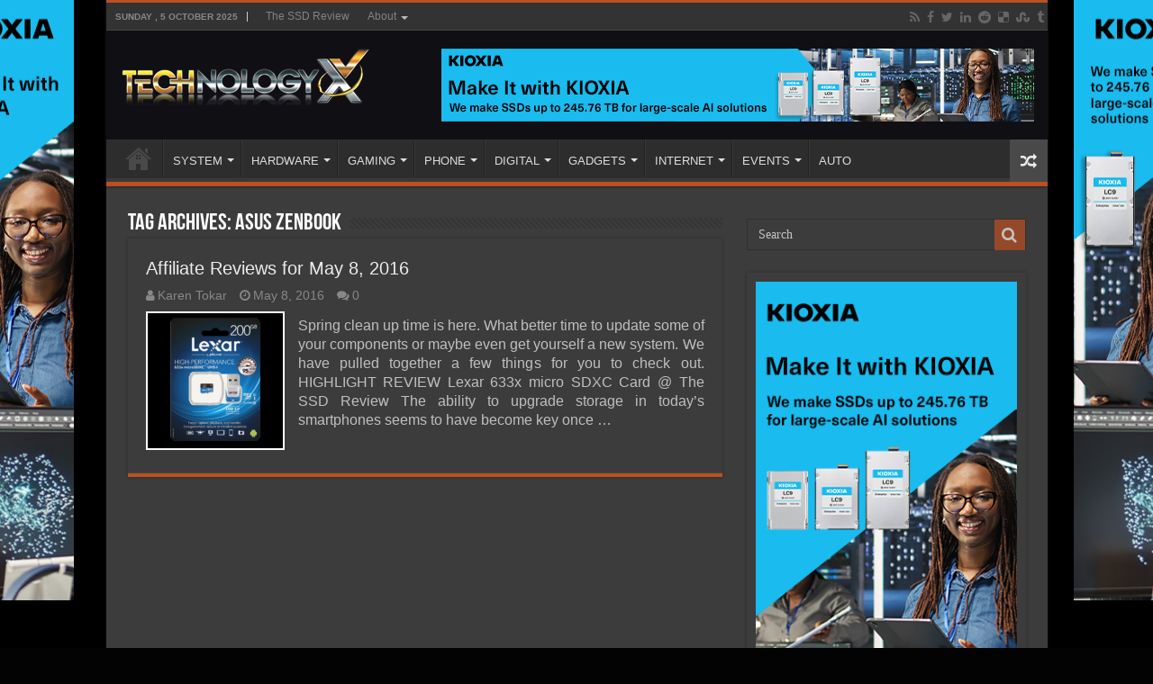

--- FILE ---
content_type: text/html; charset=UTF-8
request_url: http://www.technologyx.com/tag/asus-zenbook/
body_size: 10709
content:
<!DOCTYPE html>
<html lang="en-US" prefix="og: http://ogp.me/ns#">
<head>
<meta charset="UTF-8"/>
<link rel="pingback" href="http://www.technologyx.com/xmlrpc.php"/>
<meta name='robots' content='index, follow, max-image-preview:large, max-snippet:-1, max-video-preview:-1'/>
<style>img:is([sizes="auto" i], [sizes^="auto," i]){contain-intrinsic-size:3000px 1500px}</style>
<script data-no-defer="1" data-ezscrex="false" data-cfasync="false" data-pagespeed-no-defer data-cookieconsent="ignore">var ctPublicFunctions={"_ajax_nonce":"8fa8a430dd","_rest_nonce":"c8051a6db2","_ajax_url":"\/wp-admin\/admin-ajax.php","_rest_url":"http:\/\/www.technologyx.com\/wp-json\/","data__cookies_type":"none","data__ajax_type":"rest","data__bot_detector_enabled":"1","data__frontend_data_log_enabled":1,"cookiePrefix":"","wprocket_detected":false,"host_url":"www.technologyx.com","text__ee_click_to_select":"Click to select the whole data","text__ee_original_email":"The complete one is","text__ee_got_it":"Got it","text__ee_blocked":"Blocked","text__ee_cannot_connect":"Cannot connect","text__ee_cannot_decode":"Can not decode email. Unknown reason","text__ee_email_decoder":"CleanTalk email decoder","text__ee_wait_for_decoding":"The magic is on the way!","text__ee_decoding_process":"Please wait a few seconds while we decode the contact data."}</script>
<script data-no-defer="1" data-ezscrex="false" data-cfasync="false" data-pagespeed-no-defer data-cookieconsent="ignore">var ctPublic={"_ajax_nonce":"8fa8a430dd","settings__forms__check_internal":"0","settings__forms__check_external":"0","settings__forms__force_protection":"0","settings__forms__search_test":"1","settings__data__bot_detector_enabled":"1","settings__sfw__anti_crawler":0,"blog_home":"http:\/\/www.technologyx.com\/","pixel__setting":"3","pixel__enabled":true,"pixel__url":null,"data__email_check_before_post":"1","data__email_check_exist_post":"1","data__cookies_type":"none","data__key_is_ok":true,"data__visible_fields_required":true,"wl_brandname":"Anti-Spam by CleanTalk","wl_brandname_short":"CleanTalk","ct_checkjs_key":"f83c160d710fce809e4d8c935b152217fd54aa0c7f8c48c6499562d7b6ab2ff1","emailEncoderPassKey":"98355d9dc914b9cdc74731d5f3a2406f","bot_detector_forms_excluded":"W10=","advancedCacheExists":false,"varnishCacheExists":false,"wc_ajax_add_to_cart":false}</script>
<title>| Technology X</title>
<link rel="canonical" href="https://www.technologyx.com/tag/asus-zenbook/"/>
<meta property="og:locale" content="en_US"/>
<meta property="og:type" content="article"/>
<meta property="og:title" content="| Technology X"/>
<meta property="og:url" content="https://www.technologyx.com/tag/asus-zenbook/"/>
<meta property="og:site_name" content="Technology X"/>
<meta name="twitter:card" content="summary_large_image"/>
<meta name="twitter:site" content="@Technology_X"/>
<script type="application/ld+json" class="yoast-schema-graph">{"@context":"https://schema.org","@graph":[{"@type":"CollectionPage","@id":"https://www.technologyx.com/tag/asus-zenbook/","url":"https://www.technologyx.com/tag/asus-zenbook/","name":"| Technology X","isPartOf":{"@id":"https://www.technologyx.com/#website"},"primaryImageOfPage":{"@id":"https://www.technologyx.com/tag/asus-zenbook/#primaryimage"},"image":{"@id":"https://www.technologyx.com/tag/asus-zenbook/#primaryimage"},"thumbnailUrl":"http://www.technologyx.com/wp-content/uploads/2016/05/Lexar-200GB-633x-microSDXC-UHS-1-Card-Package-Front.png","breadcrumb":{"@id":"https://www.technologyx.com/tag/asus-zenbook/#breadcrumb"},"inLanguage":"en-US"},{"@type":"ImageObject","inLanguage":"en-US","@id":"https://www.technologyx.com/tag/asus-zenbook/#primaryimage","url":"http://www.technologyx.com/wp-content/uploads/2016/05/Lexar-200GB-633x-microSDXC-UHS-1-Card-Package-Front.png","contentUrl":"http://www.technologyx.com/wp-content/uploads/2016/05/Lexar-200GB-633x-microSDXC-UHS-1-Card-Package-Front.png","width":1008,"height":605},{"@type":"BreadcrumbList","@id":"https://www.technologyx.com/tag/asus-zenbook/#breadcrumb","itemListElement":[{"@type":"ListItem","position":1,"name":"Home","item":"https://www.technologyx.com/"},{"@type":"ListItem","position":2,"name":"asus zenbook"}]},{"@type":"WebSite","@id":"https://www.technologyx.com/#website","url":"https://www.technologyx.com/","name":"Technology X","description":"Tomorrow&#039;s Technology Today!","publisher":{"@id":"https://www.technologyx.com/#organization"},"potentialAction":[{"@type":"SearchAction","target":{"@type":"EntryPoint","urlTemplate":"https://www.technologyx.com/?s={search_term_string}"},"query-input":{"@type":"PropertyValueSpecification","valueRequired":true,"valueName":"search_term_string"}}],"inLanguage":"en-US"},{"@type":"Organization","@id":"https://www.technologyx.com/#organization","name":"Technology X","url":"https://www.technologyx.com/","logo":{"@type":"ImageObject","inLanguage":"en-US","@id":"https://www.technologyx.com/#/schema/logo/image/","url":"https://www.technologyx.com/wp-content/uploads/2020/12/txfavicon.ico.ico","contentUrl":"https://www.technologyx.com/wp-content/uploads/2020/12/txfavicon.ico.ico","width":64,"height":64,"caption":"Technology X"},"image":{"@id":"https://www.technologyx.com/#/schema/logo/image/"},"sameAs":["https://www.facebook.com/TSSDR.TechnologyX","https://x.com/Technology_X","https://www.linkedin.com/in/lestokar/","https://www.pinterest.ca/thessdreviewfb/technology-x/"]}]}</script>
<link rel='dns-prefetch' href='//fd.cleantalk.org'/>
<link rel="alternate" type="application/rss+xml" title="Technology X &raquo; Feed" href="http://www.technologyx.com/feed/"/>
<link rel="alternate" type="application/rss+xml" title="Technology X &raquo; Comments Feed" href="http://www.technologyx.com/comments/feed/"/>
<link rel="alternate" type="application/rss+xml" title="Technology X &raquo; asus zenbook Tag Feed" href="http://www.technologyx.com/tag/asus-zenbook/feed/"/>
<link rel="stylesheet" type="text/css" href="//www.technologyx.com/wp-content/cache/wpfc-minified/qx6mnceo/g4bpo.css" media="all"/>
<style id='classic-theme-styles-inline-css'>.wp-block-button__link{color:#fff;background-color:#32373c;border-radius:9999px;box-shadow:none;text-decoration:none;padding:calc(.667em + 2px) calc(1.333em + 2px);font-size:1.125em}.wp-block-file__button{background:#32373c;color:#fff;text-decoration:none}</style>
<style id='global-styles-inline-css'>:root{--wp--preset--aspect-ratio--square:1;--wp--preset--aspect-ratio--4-3:4/3;--wp--preset--aspect-ratio--3-4:3/4;--wp--preset--aspect-ratio--3-2:3/2;--wp--preset--aspect-ratio--2-3:2/3;--wp--preset--aspect-ratio--16-9:16/9;--wp--preset--aspect-ratio--9-16:9/16;--wp--preset--color--black:#000000;--wp--preset--color--cyan-bluish-gray:#abb8c3;--wp--preset--color--white:#ffffff;--wp--preset--color--pale-pink:#f78da7;--wp--preset--color--vivid-red:#cf2e2e;--wp--preset--color--luminous-vivid-orange:#ff6900;--wp--preset--color--luminous-vivid-amber:#fcb900;--wp--preset--color--light-green-cyan:#7bdcb5;--wp--preset--color--vivid-green-cyan:#00d084;--wp--preset--color--pale-cyan-blue:#8ed1fc;--wp--preset--color--vivid-cyan-blue:#0693e3;--wp--preset--color--vivid-purple:#9b51e0;--wp--preset--gradient--vivid-cyan-blue-to-vivid-purple:linear-gradient(135deg,rgba(6,147,227,1) 0%,rgb(155,81,224) 100%);--wp--preset--gradient--light-green-cyan-to-vivid-green-cyan:linear-gradient(135deg,rgb(122,220,180) 0%,rgb(0,208,130) 100%);--wp--preset--gradient--luminous-vivid-amber-to-luminous-vivid-orange:linear-gradient(135deg,rgba(252,185,0,1) 0%,rgba(255,105,0,1) 100%);--wp--preset--gradient--luminous-vivid-orange-to-vivid-red:linear-gradient(135deg,rgba(255,105,0,1) 0%,rgb(207,46,46) 100%);--wp--preset--gradient--very-light-gray-to-cyan-bluish-gray:linear-gradient(135deg,rgb(238,238,238) 0%,rgb(169,184,195) 100%);--wp--preset--gradient--cool-to-warm-spectrum:linear-gradient(135deg,rgb(74,234,220) 0%,rgb(151,120,209) 20%,rgb(207,42,186) 40%,rgb(238,44,130) 60%,rgb(251,105,98) 80%,rgb(254,248,76) 100%);--wp--preset--gradient--blush-light-purple:linear-gradient(135deg,rgb(255,206,236) 0%,rgb(152,150,240) 100%);--wp--preset--gradient--blush-bordeaux:linear-gradient(135deg,rgb(254,205,165) 0%,rgb(254,45,45) 50%,rgb(107,0,62) 100%);--wp--preset--gradient--luminous-dusk:linear-gradient(135deg,rgb(255,203,112) 0%,rgb(199,81,192) 50%,rgb(65,88,208) 100%);--wp--preset--gradient--pale-ocean:linear-gradient(135deg,rgb(255,245,203) 0%,rgb(182,227,212) 50%,rgb(51,167,181) 100%);--wp--preset--gradient--electric-grass:linear-gradient(135deg,rgb(202,248,128) 0%,rgb(113,206,126) 100%);--wp--preset--gradient--midnight:linear-gradient(135deg,rgb(2,3,129) 0%,rgb(40,116,252) 100%);--wp--preset--font-size--small:13px;--wp--preset--font-size--medium:20px;--wp--preset--font-size--large:36px;--wp--preset--font-size--x-large:42px;--wp--preset--spacing--20:0.44rem;--wp--preset--spacing--30:0.67rem;--wp--preset--spacing--40:1rem;--wp--preset--spacing--50:1.5rem;--wp--preset--spacing--60:2.25rem;--wp--preset--spacing--70:3.38rem;--wp--preset--spacing--80:5.06rem;--wp--preset--shadow--natural:6px 6px 9px rgba(0, 0, 0, 0.2);--wp--preset--shadow--deep:12px 12px 50px rgba(0, 0, 0, 0.4);--wp--preset--shadow--sharp:6px 6px 0px rgba(0, 0, 0, 0.2);--wp--preset--shadow--outlined:6px 6px 0px -3px rgba(255, 255, 255, 1), 6px 6px rgba(0, 0, 0, 1);--wp--preset--shadow--crisp:6px 6px 0px rgba(0, 0, 0, 1);}:where(.is-layout-flex){gap:0.5em;}:where(.is-layout-grid){gap:0.5em;}body .is-layout-flex{display:flex;}.is-layout-flex{flex-wrap:wrap;align-items:center;}.is-layout-flex > :is(*, div){margin:0;}body .is-layout-grid{display:grid;}.is-layout-grid > :is(*, div){margin:0;}:where(.wp-block-columns.is-layout-flex){gap:2em;}:where(.wp-block-columns.is-layout-grid){gap:2em;}:where(.wp-block-post-template.is-layout-flex){gap:1.25em;}:where(.wp-block-post-template.is-layout-grid){gap:1.25em;}.has-black-color{color:var(--wp--preset--color--black) !important;}.has-cyan-bluish-gray-color{color:var(--wp--preset--color--cyan-bluish-gray) !important;}.has-white-color{color:var(--wp--preset--color--white) !important;}.has-pale-pink-color{color:var(--wp--preset--color--pale-pink) !important;}.has-vivid-red-color{color:var(--wp--preset--color--vivid-red) !important;}.has-luminous-vivid-orange-color{color:var(--wp--preset--color--luminous-vivid-orange) !important;}.has-luminous-vivid-amber-color{color:var(--wp--preset--color--luminous-vivid-amber) !important;}.has-light-green-cyan-color{color:var(--wp--preset--color--light-green-cyan) !important;}.has-vivid-green-cyan-color{color:var(--wp--preset--color--vivid-green-cyan) !important;}.has-pale-cyan-blue-color{color:var(--wp--preset--color--pale-cyan-blue) !important;}.has-vivid-cyan-blue-color{color:var(--wp--preset--color--vivid-cyan-blue) !important;}.has-vivid-purple-color{color:var(--wp--preset--color--vivid-purple) !important;}.has-black-background-color{background-color:var(--wp--preset--color--black) !important;}.has-cyan-bluish-gray-background-color{background-color:var(--wp--preset--color--cyan-bluish-gray) !important;}.has-white-background-color{background-color:var(--wp--preset--color--white) !important;}.has-pale-pink-background-color{background-color:var(--wp--preset--color--pale-pink) !important;}.has-vivid-red-background-color{background-color:var(--wp--preset--color--vivid-red) !important;}.has-luminous-vivid-orange-background-color{background-color:var(--wp--preset--color--luminous-vivid-orange) !important;}.has-luminous-vivid-amber-background-color{background-color:var(--wp--preset--color--luminous-vivid-amber) !important;}.has-light-green-cyan-background-color{background-color:var(--wp--preset--color--light-green-cyan) !important;}.has-vivid-green-cyan-background-color{background-color:var(--wp--preset--color--vivid-green-cyan) !important;}.has-pale-cyan-blue-background-color{background-color:var(--wp--preset--color--pale-cyan-blue) !important;}.has-vivid-cyan-blue-background-color{background-color:var(--wp--preset--color--vivid-cyan-blue) !important;}.has-vivid-purple-background-color{background-color:var(--wp--preset--color--vivid-purple) !important;}.has-black-border-color{border-color:var(--wp--preset--color--black) !important;}.has-cyan-bluish-gray-border-color{border-color:var(--wp--preset--color--cyan-bluish-gray) !important;}.has-white-border-color{border-color:var(--wp--preset--color--white) !important;}.has-pale-pink-border-color{border-color:var(--wp--preset--color--pale-pink) !important;}.has-vivid-red-border-color{border-color:var(--wp--preset--color--vivid-red) !important;}.has-luminous-vivid-orange-border-color{border-color:var(--wp--preset--color--luminous-vivid-orange) !important;}.has-luminous-vivid-amber-border-color{border-color:var(--wp--preset--color--luminous-vivid-amber) !important;}.has-light-green-cyan-border-color{border-color:var(--wp--preset--color--light-green-cyan) !important;}.has-vivid-green-cyan-border-color{border-color:var(--wp--preset--color--vivid-green-cyan) !important;}.has-pale-cyan-blue-border-color{border-color:var(--wp--preset--color--pale-cyan-blue) !important;}.has-vivid-cyan-blue-border-color{border-color:var(--wp--preset--color--vivid-cyan-blue) !important;}.has-vivid-purple-border-color{border-color:var(--wp--preset--color--vivid-purple) !important;}.has-vivid-cyan-blue-to-vivid-purple-gradient-background{background:var(--wp--preset--gradient--vivid-cyan-blue-to-vivid-purple) !important;}.has-light-green-cyan-to-vivid-green-cyan-gradient-background{background:var(--wp--preset--gradient--light-green-cyan-to-vivid-green-cyan) !important;}.has-luminous-vivid-amber-to-luminous-vivid-orange-gradient-background{background:var(--wp--preset--gradient--luminous-vivid-amber-to-luminous-vivid-orange) !important;}.has-luminous-vivid-orange-to-vivid-red-gradient-background{background:var(--wp--preset--gradient--luminous-vivid-orange-to-vivid-red) !important;}.has-very-light-gray-to-cyan-bluish-gray-gradient-background{background:var(--wp--preset--gradient--very-light-gray-to-cyan-bluish-gray) !important;}.has-cool-to-warm-spectrum-gradient-background{background:var(--wp--preset--gradient--cool-to-warm-spectrum) !important;}.has-blush-light-purple-gradient-background{background:var(--wp--preset--gradient--blush-light-purple) !important;}.has-blush-bordeaux-gradient-background{background:var(--wp--preset--gradient--blush-bordeaux) !important;}.has-luminous-dusk-gradient-background{background:var(--wp--preset--gradient--luminous-dusk) !important;}.has-pale-ocean-gradient-background{background:var(--wp--preset--gradient--pale-ocean) !important;}.has-electric-grass-gradient-background{background:var(--wp--preset--gradient--electric-grass) !important;}.has-midnight-gradient-background{background:var(--wp--preset--gradient--midnight) !important;}.has-small-font-size{font-size:var(--wp--preset--font-size--small) !important;}.has-medium-font-size{font-size:var(--wp--preset--font-size--medium) !important;}.has-large-font-size{font-size:var(--wp--preset--font-size--large) !important;}.has-x-large-font-size{font-size:var(--wp--preset--font-size--x-large) !important;}:where(.wp-block-post-template.is-layout-flex){gap:1.25em;}:where(.wp-block-post-template.is-layout-grid){gap:1.25em;}:where(.wp-block-columns.is-layout-flex){gap:2em;}:where(.wp-block-columns.is-layout-grid){gap:2em;}:root :where(.wp-block-pullquote){font-size:1.5em;line-height:1.6;}</style>
<link rel="stylesheet" type="text/css" href="//www.technologyx.com/wp-content/cache/wpfc-minified/7nyx6nfu/6i2wj.css" media="all"/>
<link rel="https://api.w.org/" href="http://www.technologyx.com/wp-json/"/><link rel="alternate" title="JSON" type="application/json" href="http://www.technologyx.com/wp-json/wp/v2/tags/4359"/><link rel="EditURI" type="application/rsd+xml" title="RSD" href="http://www.technologyx.com/xmlrpc.php?rsd"/>
<meta name="generator" content="WordPress 6.8.3"/>
<style media="screen"></style> 
<link rel="shortcut icon" href="https://www.technologyx.com/wp-content/uploads/2013/09/txfavicon.ico.ico" title="Favicon"/>
<!--[if IE 9]><link rel="stylesheet" type="text/css" media="all" href="http://www.technologyx.com/wp-content/themes/sahifa/css/ie9.css"/><![endif]-->
<!--[if IE 8]><link rel="stylesheet" type="text/css" media="all" href="http://www.technologyx.com/wp-content/themes/sahifa/css/ie8.css"/><![endif]-->
<!--[if IE 7]><link rel="stylesheet" type="text/css" media="all" href="http://www.technologyx.com/wp-content/themes/sahifa/css/ie7.css"/><![endif]-->
<meta http-equiv="X-UA-Compatible" content="IE=edge,chrome=1"/>
<meta name="viewport" content="width=1045"/>
<style media="screen">body{font-family:Arial, Helvetica, sans-serif;font-size:16px;}
#main-nav,
.cat-box-content, #sidebar .widget-container,
.post-listing, #commentform{border-bottom-color:#bd4f20;}
.search-block .search-button, #topcontrol,
#main-nav ul li.current-menu-item a,
#main-nav ul li.current-menu-item a:hover,
#main-nav ul li.current_page_parent a,
#main-nav ul li.current_page_parent a:hover,
#main-nav ul li.current-menu-parent a,
#main-nav ul li.current-menu-parent a:hover,
#main-nav ul li.current-page-ancestor a,
#main-nav ul li.current-page-ancestor a:hover,
.pagination span.current, .share-post span.share-text, .flex-control-paging li a.flex-active, .ei-slider-thumbs li.ei-slider-element, .review-percentage .review-item span span, .review-final-score, .button, a.button, a.more-link, #main-content input[type="submit"],
.form-submit #submit,
#login-form .login-button,
.widget-feedburner .feedburner-subscribe, input[type="submit"],
#buddypress button,
#buddypress a.button,
#buddypress input[type=submit],
#buddypress input[type=reset],
#buddypress ul.button-nav li a,
#buddypress div.generic-button a,
#buddypress .comment-reply-link,
#buddypress div.item-list-tabs ul li a span,
#buddypress div.item-list-tabs ul li.selected a,
#buddypress div.item-list-tabs ul li.current a,
#buddypress #members-directory-form div.item-list-tabs ul li.selected span,
#members-list-options a.selected,
#groups-list-options a.selected,
body.dark-skin #buddypress div.item-list-tabs ul li a span,
body.dark-skin #buddypress div.item-list-tabs ul li.selected a,
body.dark-skin #buddypress div.item-list-tabs ul li.current a,
body.dark-skin #members-list-options a.selected,
body.dark-skin #groups-list-options a.selected,
.search-block-large .search-button, #featured-posts .flex-next:hover,
#featured-posts .flex-prev:hover,
a.tie-cart span.shooping-count, .woocommerce span.onsale, .woocommerce-page span.onsale , .woocommerce .widget_price_filter .ui-slider .ui-slider-handle, .woocommerce-page .widget_price_filter .ui-slider .ui-slider-handle, #check-also-close,
a.post-slideshow-next, a.post-slideshow-prev, .widget_price_filter .ui-slider .ui-slider-handle, .quantity .minus:hover, .quantity .plus:hover, .mejs-container .mejs-controls .mejs-time-rail .mejs-time-current, #reading-position-indicator{background-color:#bd4f20;}::-webkit-scrollbar-thumb{background-color:#bd4f20 !important;}
#theme-footer,
#theme-header,
.top-nav ul li.current-menu-item:before, #main-nav .menu-sub-content ,
#main-nav ul ul,
#check-also-box{border-top-color:#bd4f20;}
.search-block:after{border-right-color:#bd4f20;}
body.rtl .search-block:after{border-left-color:#bd4f20;}
#main-nav ul > li.menu-item-has-children:hover > a:after,
#main-nav ul > li.mega-menu:hover > a:after{border-color:transparent transparent #bd4f20;}
.widget.timeline-posts li a:hover, .widget.timeline-posts li a:hover span.tie-date{color:#bd4f20;}
.widget.timeline-posts li a:hover span.tie-date:before{background:#bd4f20;border-color:#bd4f20;}
#order_review,
#order_review_heading{border-color:#bd4f20;}
body{background-color:#030303 !important;background-image:url('https://www.thessdreview.com/wp-content/uploads/2025/10/LC9_webskin.jpg') !important;background-repeat:no-repeat !important;background-attachment:fixed !important;background-position:center center !important;}
#theme-header{background-color:#100f14 !important;}
.entry img.alignright{margin:5px 0 5px 10px!Important;}
.entry img.alignleft{margin:5px 10px 5px 0!Important;}
div.post-inner{max-width:630px !important;margin:0 auto;padding:10px 0;width:630px !important;}
img.aligncenter, img.alignright, img.alignleft{border:none;padding:0;}
.entry p{padding-top:5px;padding-bottom:5px;}
.post a:hover{text-decoration:none;border-bottom:1px dashed #FFCC99;font-style:italic;}
.amzntextpin{color:#60CC93 !important;}
.cat-box .entry{font-size:14px;text-align:justify;}
.post-listing p{text-align:justify;}
img.size-full.alignnone, img.size-large.alignnone{margin-right:0 !important;margin-left:0 !important;width:auto !important;}
iframe[src*="youtube.com/embed"]{height:320px!important;}
.archive-box .entry a.more-link{display:none;}
body.dark-skin .page-link{background:#E18F31;}
.page-link a{color:#DDD;padding:5px 6px;background:#D04809;}
.page-link{margin:15px 0 0;padding:10px;font-style:normal;font-weight:bold;font-size:18px;color:#1E2343;}
.page-link a:hover{background:#1E2343;}
.post-thumbnail{padding:2px;background-color:#fff;}
.entry p{margin-bottom:5px;}
body.dark-skin .entry table tr:nth-child(odd){background:#ddd;color:#000;}
body.dark-skin .entry table tr:nth-child(even){background:#b3b3b3;color:#000;}
@media only screen and (max-width: 985px) and (min-width: 768px){}
@media only screen and (max-width: 767px) and (min-width: 480px){}
@media only screen and (max-width: 479px) and (min-width: 320px){}</style>
<link rel="icon" href="http://www.technologyx.com/wp-content/uploads/2020/06/192-144x144.png" sizes="32x32"/>
<link rel="icon" href="http://www.technologyx.com/wp-content/uploads/2020/06/192.png" sizes="192x192"/>
<link rel="apple-touch-icon" href="http://www.technologyx.com/wp-content/uploads/2020/06/192.png"/>
<meta name="msapplication-TileImage" content="http://www.technologyx.com/wp-content/uploads/2020/06/192.png"/>
</head>
<body id="top" class="archive tag tag-asus-zenbook tag-4359 wp-theme-sahifa dark-skin lazy-enabled">
<div class="wrapper-outer">
<a href="https://americas.kioxia.com/en-us/business/news/2025/ssd-20250721-1.html?utm_source=Banner_Ads&#038;utm_medium=TheSSDReview&#038;utm_campaign=Q425_SSD_Enterprise" target="_blank" class="background-cover"></a>
<aside id="slide-out">
<div class="search-mobile"> <form method="get" id="searchform-mobile" action="http://www.technologyx.com/"> <button class="search-button" type="submit" value="Search"><i class="fa fa-search"></i></button> <input type="text" id="s-mobile" name="s" title="Search" value="Search" onfocus="if (this.value == 'Search') {this.value = '';}" onblur="if (this.value == '') {this.value = 'Search';}" /> </form></div><div class="social-icons"> <a class="ttip-none" title="Rss" href="http://www.technologyx.com/feed/" target="_blank"><i class="fa fa-rss"></i></a><a class="ttip-none" title="Facebook" href="https://www.facebook.com/pages/Technology-X/252095808260950" target="_blank"><i class="fa fa-facebook"></i></a><a class="ttip-none" title="Twitter" href="https://twitter.com/Technology_X" target="_blank"><i class="fa fa-twitter"></i></a><a class="ttip-none" title="LinkedIn" href="https://www.linkedin.com/in/lestokar" target="_blank"><i class="fa fa-linkedin"></i></a><a class="ttip-none" title="Reddit" href="https://www.reddit.com/user/TheSSDReview/" target="_blank"><i class="fa fa-reddit"></i></a><a class="ttip-none" title="Delicious" href="https://delicious.com/thessdreview" target="_blank"><i class="fa fa-delicious"></i></a><a class="ttip-none" title="StumbleUpon" href="https://www.stumbleupon.com/stumbler/TheSSDReview" target="_blank"><i class="fa fa-stumbleupon"></i></a><a class="ttip-none" title="Tumblr" href="https://thessdreview.tumblr.com/" target="_blank"><i class="fa fa-tumblr"></i></a></div><div id="mobile-menu"></div></aside>
<div id="wrapper" class="boxed-all">
<div class="inner-wrapper">
<header id="theme-header" class="theme-header">
<div id="top-nav" class="top-nav">
<div class="container">
<span class="today-date">Sunday ,  5  October 2025</span>
<div class="top-menu"><ul id="menu-top-menu" class="menu"><li id="menu-item-12" class="menu-item menu-item-type-custom menu-item-object-custom menu-item-12"><a href="https://www.thessdreview.com">The SSD Review</a></li> <li id="menu-item-6332" class="menu-item menu-item-type-custom menu-item-object-custom menu-item-home menu-item-has-children menu-item-6332"><a href="https://www.technologyx.com">About</a> <ul class="sub-menu"> <li id="menu-item-26808" class="menu-item menu-item-type-post_type menu-item-object-page menu-item-26808"><a href="http://www.technologyx.com/contact-us-4/">Email Us!</a></li> <li id="menu-item-6389" class="menu-item menu-item-type-post_type menu-item-object-page menu-item-6389"><a href="http://www.technologyx.com/who-we-are/">WHO WE ARE</a></li> <li id="menu-item-6335" class="menu-item menu-item-type-post_type menu-item-object-page menu-item-6335"><a href="http://www.technologyx.com/contact/">CONTACT</a></li> <li id="menu-item-6366" class="menu-item menu-item-type-post_type menu-item-object-page menu-item-6366"><a href="http://www.technologyx.com/copyright/">COPYRIGHT</a></li> <li id="menu-item-6360" class="menu-item menu-item-type-post_type menu-item-object-page menu-item-6360"><a href="http://www.technologyx.com/disclaimer/">DISCLAIMER</a></li> <li id="menu-item-6374" class="menu-item menu-item-type-post_type menu-item-object-page menu-item-6374"><a href="http://www.technologyx.com/advertising/">ADVERTISING</a></li> <li id="menu-item-6340" class="menu-item menu-item-type-post_type menu-item-object-page menu-item-6340"><a href="http://www.technologyx.com/submissions/">SUBMISSIONS</a></li> <li id="menu-item-6352" class="menu-item menu-item-type-post_type menu-item-object-page menu-item-6352"><a href="http://www.technologyx.com/review-policy/">REVIEW POLICY</a></li> <li id="menu-item-6347" class="menu-item menu-item-type-post_type menu-item-object-page menu-item-6347"><a href="http://www.technologyx.com/nda-and-embargo/">NDA &#038; EMBARGO</a></li> </ul> </li> </ul></div><div class="social-icons"> <a class="ttip-none" title="Rss" href="http://www.technologyx.com/feed/" target="_blank"><i class="fa fa-rss"></i></a><a class="ttip-none" title="Facebook" href="https://www.facebook.com/pages/Technology-X/252095808260950" target="_blank"><i class="fa fa-facebook"></i></a><a class="ttip-none" title="Twitter" href="https://twitter.com/Technology_X" target="_blank"><i class="fa fa-twitter"></i></a><a class="ttip-none" title="LinkedIn" href="https://www.linkedin.com/in/lestokar" target="_blank"><i class="fa fa-linkedin"></i></a><a class="ttip-none" title="Reddit" href="https://www.reddit.com/user/TheSSDReview/" target="_blank"><i class="fa fa-reddit"></i></a><a class="ttip-none" title="Delicious" href="https://delicious.com/thessdreview" target="_blank"><i class="fa fa-delicious"></i></a><a class="ttip-none" title="StumbleUpon" href="https://www.stumbleupon.com/stumbler/TheSSDReview" target="_blank"><i class="fa fa-stumbleupon"></i></a><a class="ttip-none" title="Tumblr" href="https://thessdreview.tumblr.com/" target="_blank"><i class="fa fa-tumblr"></i></a></div></div></div><div class="header-content">
<a id="slide-out-open" class="slide-out-open" href="#"><span></span></a>
<div class="logo"> <h2> <a title="Technology X" href="http://www.technologyx.com/"> <img src="https://www.technologyx.com/wp-content/uploads/2013/09/Logo-on-Black-copy-2.png" alt="Technology X"/><strong>Technology X Tomorrow&#039;s Technology Today!</strong> </a> </h2></div><div class="e3lan e3lan-top"> <a href="https://americas.kioxia.com/en-us/business/news/2025/ssd-20250721-1.html?utm_source=Banner_Ads&utm_medium=TheSSDReview&utm_campaign=Q425_SSD_Enterprise"><img src="https://www.thessdreview.com/wp-content/uploads/2025/10/MiwK_245_76TB_for_large-scale_AI_658x81.jpg"/></a></div><div class="clear"></div></div><nav id="main-nav" class="fixed-enabled">
<div class="container">
<div class="main-menu"><ul id="menu-center-menu" class="menu"><li id="menu-item-13406" class="menu-item menu-item-type-custom menu-item-object-custom menu-item-home menu-item-has-children menu-item-13406"><a href="https://www.technologyx.com/">Home</a> <ul class="sub-menu menu-sub-content"> <li id="menu-item-13407" class="menu-item menu-item-type-custom menu-item-object-custom menu-item-13407"><a href="https://www.thessdreview.com/Forums/">OUR FORUMS</a></li> <li id="menu-item-13408" class="menu-item menu-item-type-post_type menu-item-object-page menu-item-13408"><a href="http://www.technologyx.com/contact-us-4/">CONTACT US</a></li> <li id="menu-item-13409" class="menu-item menu-item-type-custom menu-item-object-custom menu-item-13409"><a href="https://www.thessdreview.com/uncategorized/the-ssd-review-is-hiring/">WE&#8217;RE HIRING</a></li> </ul> </li> <li id="menu-item-877" class="menu-item menu-item-type-taxonomy menu-item-object-category menu-item-has-children menu-item-877"><a href="http://www.technologyx.com/systems/">SYSTEM</a> <ul class="sub-menu menu-sub-content"> <li id="menu-item-879" class="menu-item menu-item-type-taxonomy menu-item-object-category menu-item-879"><a href="http://www.technologyx.com/systems/pc/">PC</a></li> <li id="menu-item-883" class="menu-item menu-item-type-taxonomy menu-item-object-category menu-item-883"><a href="http://www.technologyx.com/systems/desktop/">DESKTOP</a></li> <li id="menu-item-880" class="menu-item menu-item-type-taxonomy menu-item-object-category menu-item-880"><a href="http://www.technologyx.com/systems/notebook-systems/">NOTEBOOK</a></li> <li id="menu-item-882" class="menu-item menu-item-type-taxonomy menu-item-object-category menu-item-882"><a href="http://www.technologyx.com/systems/ultrabook-systems/">ULTRABOOK</a></li> <li id="menu-item-971" class="menu-item menu-item-type-taxonomy menu-item-object-category menu-item-971"><a href="http://www.technologyx.com/systems/tablets/">TABLET</a></li> </ul> </li> <li id="menu-item-374" class="menu-item menu-item-type-taxonomy menu-item-object-category menu-item-has-children menu-item-374"><a href="http://www.technologyx.com/pc-hardware/">HARDWARE</a> <ul class="sub-menu menu-sub-content"> <li id="menu-item-886" class="menu-item menu-item-type-taxonomy menu-item-object-category menu-item-886"><a href="http://www.technologyx.com/pc-hardware/cpu/">CPU</a></li> <li id="menu-item-887" class="menu-item menu-item-type-taxonomy menu-item-object-category menu-item-887"><a href="http://www.technologyx.com/pc-hardware/graphics/">GRAPHICS</a></li> <li id="menu-item-889" class="menu-item menu-item-type-taxonomy menu-item-object-category menu-item-889"><a href="http://www.technologyx.com/pc-hardware/display/">DISPLAY</a></li> <li id="menu-item-888" class="menu-item menu-item-type-taxonomy menu-item-object-category menu-item-888"><a href="http://www.technologyx.com/pc-hardware/motherboard/">MOTHERBOARD</a></li> <li id="menu-item-25847" class="menu-item menu-item-type-taxonomy menu-item-object-category menu-item-25847"><a href="http://www.technologyx.com/pc-hardware/memory-pc-hardware/">MEMORY</a></li> <li id="menu-item-891" class="menu-item menu-item-type-taxonomy menu-item-object-category menu-item-891"><a href="http://www.technologyx.com/pc-hardware/cooling/">COOLING</a></li> <li id="menu-item-890" class="menu-item menu-item-type-taxonomy menu-item-object-category menu-item-890"><a href="http://www.technologyx.com/pc-hardware/chassis/">CHASSIS</a></li> <li id="menu-item-892" class="menu-item menu-item-type-taxonomy menu-item-object-category menu-item-892"><a href="http://www.technologyx.com/pc-hardware/peripherals/">PERIPHERALS</a></li> <li id="menu-item-13601" class="menu-item menu-item-type-taxonomy menu-item-object-category menu-item-13601"><a href="http://www.technologyx.com/pc-hardware/storage/">STORAGE</a></li> </ul> </li> <li id="menu-item-894" class="menu-item menu-item-type-taxonomy menu-item-object-category menu-item-has-children menu-item-894"><a href="http://www.technologyx.com/gaming-2/">GAMING</a> <ul class="sub-menu menu-sub-content"> <li id="menu-item-895" class="menu-item menu-item-type-taxonomy menu-item-object-category menu-item-895"><a href="http://www.technologyx.com/gaming-2/games-gaming-2/">GAMES</a></li> <li id="menu-item-896" class="menu-item menu-item-type-taxonomy menu-item-object-category menu-item-896"><a href="http://www.technologyx.com/gaming-2/hardware-gaming-2/">PERIPHERALS</a></li> </ul> </li> <li id="menu-item-897" class="menu-item menu-item-type-taxonomy menu-item-object-category menu-item-has-children menu-item-897"><a href="http://www.technologyx.com/phones/">PHONE</a> <ul class="sub-menu menu-sub-content"> <li id="menu-item-901" class="menu-item menu-item-type-taxonomy menu-item-object-category menu-item-901"><a href="http://www.technologyx.com/phones/smartphones/">SMARTPHONE</a></li> <li id="menu-item-899" class="menu-item menu-item-type-taxonomy menu-item-object-category menu-item-899"><a href="http://www.technologyx.com/phones/blackberry/">BLACKBERRY</a></li> <li id="menu-item-900" class="menu-item menu-item-type-taxonomy menu-item-object-category menu-item-900"><a href="http://www.technologyx.com/phones/iphone/">IPHONE</a></li> <li id="menu-item-898" class="menu-item menu-item-type-taxonomy menu-item-object-category menu-item-898"><a href="http://www.technologyx.com/phones/android-phones/">ANDROID</a></li> </ul> </li> <li id="menu-item-902" class="menu-item menu-item-type-taxonomy menu-item-object-category menu-item-has-children menu-item-902"><a href="http://www.technologyx.com/digital/">DIGITAL</a> <ul class="sub-menu menu-sub-content"> <li id="menu-item-32126" class="menu-item menu-item-type-taxonomy menu-item-object-category menu-item-32126"><a href="http://www.technologyx.com/smart-home/">SMART HOME</a></li> <li id="menu-item-905" class="menu-item menu-item-type-taxonomy menu-item-object-category menu-item-has-children menu-item-905"><a href="http://www.technologyx.com/digital/camera/">CAMERA</a> <ul class="sub-menu menu-sub-content"> <li id="menu-item-9894" class="menu-item menu-item-type-taxonomy menu-item-object-category menu-item-9894"><a href="http://www.technologyx.com/digital/camera/dslr/">DSLR</a></li> <li id="menu-item-14565" class="menu-item menu-item-type-taxonomy menu-item-object-category menu-item-14565"><a href="http://www.technologyx.com/digital/camera/dslr-lenses/">DSLR LENSES</a></li> <li id="menu-item-9895" class="menu-item menu-item-type-taxonomy menu-item-object-category menu-item-9895"><a href="http://www.technologyx.com/digital/camera/point-and-shoot-camera/">POINT &#038; SHOOT</a></li> <li id="menu-item-9891" class="menu-item menu-item-type-taxonomy menu-item-object-category menu-item-9891"><a href="http://www.technologyx.com/digital/camera/sport-and-vehicle/">SPORT &#038; VEHICLE</a></li> <li id="menu-item-11343" class="menu-item menu-item-type-taxonomy menu-item-object-category menu-item-11343"><a href="http://www.technologyx.com/digital/camera/storage-cards/">STORAGE CARDS</a></li> </ul> </li> <li id="menu-item-903" class="menu-item menu-item-type-taxonomy menu-item-object-category menu-item-has-children menu-item-903"><a href="http://www.technologyx.com/digital/audio-2/">AUDIO</a> <ul class="sub-menu menu-sub-content"> <li id="menu-item-8062" class="menu-item menu-item-type-taxonomy menu-item-object-category menu-item-8062"><a href="http://www.technologyx.com/digital/audio-2/headset-audio-2/">HEADSET</a></li> <li id="menu-item-904" class="menu-item menu-item-type-taxonomy menu-item-object-category menu-item-904"><a href="http://www.technologyx.com/digital/audio-2/speakers-peripherals/">SPEAKERS</a></li> </ul> </li> <li id="menu-item-906" class="menu-item menu-item-type-taxonomy menu-item-object-category menu-item-has-children menu-item-906"><a href="http://www.technologyx.com/digital/television/">TELEVISION</a> <ul class="sub-menu menu-sub-content"> <li id="menu-item-917" class="menu-item menu-item-type-taxonomy menu-item-object-category menu-item-917"><a href="http://www.technologyx.com/digital/movies/">MOVIES</a></li> </ul> </li> </ul> </li> <li id="menu-item-876" class="menu-item menu-item-type-taxonomy menu-item-object-category menu-item-has-children menu-item-876"><a href="http://www.technologyx.com/gadgets/">GADGETS</a> <ul class="sub-menu menu-sub-content"> <li id="menu-item-25848" class="menu-item menu-item-type-taxonomy menu-item-object-category menu-item-25848"><a href="http://www.technologyx.com/gadgets/fitness/">FITNESS</a></li> </ul> </li> <li id="menu-item-908" class="menu-item menu-item-type-taxonomy menu-item-object-category menu-item-has-children menu-item-908"><a href="http://www.technologyx.com/internet/">INTERNET</a> <ul class="sub-menu menu-sub-content"> <li id="menu-item-911" class="menu-item menu-item-type-taxonomy menu-item-object-category menu-item-911"><a href="http://www.technologyx.com/internet/website/">WEBSITE</a></li> </ul> </li> <li id="menu-item-5414" class="menu-item menu-item-type-taxonomy menu-item-object-category menu-item-has-children menu-item-5414"><a href="http://www.technologyx.com/events/">EVENTS</a> <ul class="sub-menu menu-sub-content"> <li id="menu-item-25843" class="menu-item menu-item-type-taxonomy menu-item-object-category menu-item-25843"><a href="http://www.technologyx.com/events/cebit-2013/">ceBIT 2013</a></li> <li id="menu-item-5415" class="menu-item menu-item-type-taxonomy menu-item-object-category menu-item-5415"><a href="http://www.technologyx.com/events/ces-2013/">CES 2013</a></li> <li id="menu-item-31819" class="menu-item menu-item-type-taxonomy menu-item-object-category menu-item-31819"><a href="http://www.technologyx.com/events/ces-2014/">CES 2014</a></li> <li id="menu-item-31817" class="menu-item menu-item-type-taxonomy menu-item-object-category menu-item-31817"><a href="http://www.technologyx.com/ces-2015/">CES 2015</a></li> <li id="menu-item-31816" class="menu-item menu-item-type-taxonomy menu-item-object-category menu-item-31816"><a href="http://www.technologyx.com/events/ces-2016/">CES 2016</a></li> <li id="menu-item-31820" class="menu-item menu-item-type-taxonomy menu-item-object-category menu-item-31820"><a href="http://www.technologyx.com/events/computex-2013-events/">Computex 2013</a></li> <li id="menu-item-31818" class="menu-item menu-item-type-taxonomy menu-item-object-category menu-item-31818"><a href="http://www.technologyx.com/computex-2014/">Computex 2014</a></li> <li id="menu-item-31821" class="menu-item menu-item-type-taxonomy menu-item-object-category menu-item-31821"><a href="http://www.technologyx.com/events/computex-2015/">Computex 2015</a></li> <li id="menu-item-31822" class="menu-item menu-item-type-taxonomy menu-item-object-category menu-item-31822"><a href="http://www.technologyx.com/events/e3/">E3</a></li> <li id="menu-item-31825" class="menu-item menu-item-type-taxonomy menu-item-object-category menu-item-31825"><a href="http://www.technologyx.com/events/storage-visions-2014/">Storage Visions 2014</a></li> <li id="menu-item-31826" class="menu-item menu-item-type-taxonomy menu-item-object-category menu-item-31826"><a href="http://www.technologyx.com/events/storage-visions-2015/">Storage Visions 2015</a></li> <li id="menu-item-31827" class="menu-item menu-item-type-taxonomy menu-item-object-category menu-item-31827"><a href="http://www.technologyx.com/events/storage-visions-2016/">Storage Visions 2016</a></li> </ul> </li> <li id="menu-item-30977" class="menu-item menu-item-type-taxonomy menu-item-object-category menu-item-30977"><a href="http://www.technologyx.com/auto/">AUTO</a></li> </ul></div><a href="http://www.technologyx.com/?tierand=1" class="random-article ttip" title="Random Article"><i class="fa fa-random"></i></a></div></nav>
</header>
<div id="main-content" class="container">
<div class="content">
<div class="page-head">
<h1 class="page-title">
Tag Archives: <span>asus zenbook</span>			</h1>
<div class="stripe-line"></div></div><div class="post-listing archive-box">
<article class="item-list">
<h2 class="post-box-title">
<a href="http://www.technologyx.com/news/affiliate-reviews-may-6-2016/">Affiliate Reviews for May 8, 2016</a>
</h2>
<p class="post-meta">
<span class="post-meta-author"><i class="fa fa-user"></i><a href="http://www.technologyx.com/author/karen-tokar/" title="">Karen Tokar </a></span>
<span class="tie-date"><i class="fa fa-clock-o"></i>May 8, 2016</span>	
<span class="post-comments"><i class="fa fa-comments"></i><a href="http://www.technologyx.com/news/affiliate-reviews-may-6-2016/#respond">0</a></span>
</p>
<div class="post-thumbnail"> <a href="http://www.technologyx.com/news/affiliate-reviews-may-6-2016/"> <img width="150" height="150" src="http://www.technologyx.com/wp-content/uploads/2016/05/Lexar-200GB-633x-microSDXC-UHS-1-Card-Package-Front-150x150.png" class="attachment-tie-medium size-tie-medium wp-post-image" alt="" decoding="async" srcset="http://www.technologyx.com/wp-content/uploads/2016/05/Lexar-200GB-633x-microSDXC-UHS-1-Card-Package-Front-150x150.png 150w, http://www.technologyx.com/wp-content/uploads/2016/05/Lexar-200GB-633x-microSDXC-UHS-1-Card-Package-Front-144x144.png 144w" sizes="(max-width: 150px) 100vw, 150px"/> <span class="fa overlay-icon"></span> </a></div><div class="entry"> <p>Spring clean up time is here. What better time to update some of your components or maybe even get yourself a new system. We have pulled together a few things for you to check out. HIGHLIGHT REVIEW Lexar 633x micro SDXC Card @ The SSD Review The ability to upgrade storage in today’s smartphones seems to have become key once &hellip;</p> <a class="more-link" href="http://www.technologyx.com/news/affiliate-reviews-may-6-2016/">Read More &raquo;</a></div><div class="clear"></div></article></div></div><aside id="sidebar">
<div class="theiaStickySidebar">
<div class="search-block-large widget"> <form method="get" action="http://www.technologyx.com/"> <button class="search-button" type="submit" value="Search"><i class="fa fa-search"></i></button> <input type="text" id="s" name="s" value="Search" onfocus="if (this.value == 'Search') {this.value = '';}" onblur="if (this.value == '') {this.value = 'Search';}" /> </form></div><div id="block-2" class="widget widget_block"><div class="widget-container"><a href="https://americas.kioxia.com/en-us/business/news/2025/ssd-20250721-1.html?utm_source=Banner_Ads&utm_medium=TheSSDReview&utm_campaign=Q425_SSD_Enterprise"><img decoding="async" src="https://www.thessdreview.com/wp-content/uploads/2025/10/MiwK_245_76TB_for_large-scale_AI_300x600.jpg"/></a></div></div><div id="text-html-widget-5" class="widget text-html"><div class="widget-top"><h4> PAID LINK</h4><div class="stripe-line"></div></div><div class="widget-container"><div ><script src="//z-na.amazon-adsystem.com/widgets/onejs?MarketPlace=US&adInstanceId=1a8d2297-2957-45a6-97f9-4b6537696922&storeId=thssre20-20"></script></div><div class="clear"></div></div></div><div id="text-html-widget-4" class="widget text-html"><div class="widget-top"><h4> </h4><div class="stripe-line"></div></div><div class="widget-container"><div >© 2007-2021 The SSD Review. All Rights Reserved. The SSD Review is a participant in the Amazon Services LLC Associates Program, an affiliate advertising program designed to provide a means for sites to earn advertising fees by advertising and linking to Amazon.com. "As an Amazon Associate I earn from qualifying purchases."</div><div class="clear"></div></div></div></div></aside>	<div class="clear"></div></div><div class="clear"></div><div class="footer-bottom">
<div class="container">
<div class="alignright"></div><div class="social-icons"> <a class="ttip-none" title="Rss" href="http://www.technologyx.com/feed/" target="_blank"><i class="fa fa-rss"></i></a><a class="ttip-none" title="Facebook" href="https://www.facebook.com/pages/Technology-X/252095808260950" target="_blank"><i class="fa fa-facebook"></i></a><a class="ttip-none" title="Twitter" href="https://twitter.com/Technology_X" target="_blank"><i class="fa fa-twitter"></i></a><a class="ttip-none" title="LinkedIn" href="https://www.linkedin.com/in/lestokar" target="_blank"><i class="fa fa-linkedin"></i></a><a class="ttip-none" title="Reddit" href="https://www.reddit.com/user/TheSSDReview/" target="_blank"><i class="fa fa-reddit"></i></a><a class="ttip-none" title="Delicious" href="https://delicious.com/thessdreview" target="_blank"><i class="fa fa-delicious"></i></a><a class="ttip-none" title="StumbleUpon" href="https://www.stumbleupon.com/stumbler/TheSSDReview" target="_blank"><i class="fa fa-stumbleupon"></i></a><a class="ttip-none" title="Tumblr" href="https://thessdreview.tumblr.com/" target="_blank"><i class="fa fa-tumblr"></i></a></div><div class="alignleft"> © 2007-2021 Technology X. All Rights Reserved.</div><div class="clear"></div></div></div></div></div></div><div id="topcontrol" class="fa fa-angle-up" title="Scroll To Top"></div><div id="fb-root"></div><script>var taqyeem={"ajaxurl":"http://www.technologyx.com/wp-admin/admin-ajax.php" , "your_rating":"Your Rating:"};</script>
<script id="contact-form-7-js-before">var wpcf7={
"api": {
"root": "http:\/\/www.technologyx.com\/wp-json\/",
"namespace": "contact-form-7\/v1"
}};</script>
<script id="tie-scripts-js-extra">var tie={"mobile_menu_active":"true","mobile_menu_top":"true","lightbox_all":"true","lightbox_gallery":"true","woocommerce_lightbox":"","lightbox_skin":"metro-black","lightbox_thumb":"vertical","lightbox_arrows":"true","sticky_sidebar":"1","is_singular":"","reading_indicator":"true","lang_no_results":"No Results","lang_results_found":"Results Found"};</script>
<script id="BestAzonScript-js-extra">var BestAzon_Configuration={"Conf_Subsc_Model":"1","Amzn_AfiliateID_US":"thssre20-20","Amzn_AfiliateID_CA":"thssre0b-20","Amzn_AfiliateID_GB":"thssre-21","Amzn_AfiliateID_DE":"thssre09-21","Amzn_AfiliateID_FR":"thssre009-21","Amzn_AfiliateID_ES":"thssre0e-21","Amzn_AfiliateID_IT":"thssre07-21","Amzn_AfiliateID_JP":"Thssre-22","Amzn_AfiliateID_IN":"thssre07-21","Amzn_AfiliateID_CN":"","Amzn_AfiliateID_MX":"","Amzn_AfiliateID_BR":"","Conf_Custom_Class":" BestAzon_Amazon_Link ","Conf_New_Window":"1","Conf_Link_Follow":"1","Conf_Product_Link":"1","Conf_Tracking":"1","Conf_Footer":"2","Conf_Link_Keywords":"","Conf_Hide_Redirect_Link":"1","Conf_Honor_Existing_Tag":"1","Conf_No_Aff_Country_Redirect":"1","Conf_GA_Tracking":"2","Conf_GA_ID":"","Conf_Source":"Wordpress-52"};</script>
<script src='//www.technologyx.com/wp-content/cache/wpfc-minified/d4fk6eld/6i2wj.js'></script>
<script defer='defer' src="https://fd.cleantalk.org/ct-bot-detector-wrapper.js" id="ct_bot_detector-js" defer="defer" data-wp-strategy="defer"></script>
<!--[if IE]><script>jQuery(document).ready(function (){ jQuery(".menu-item").has("ul").children("a").attr("aria-haspopup", "true");});</script><![endif]-->
<!--[if lt IE 9]><script src="//www.technologyx.com/wp-content/cache/wpfc-minified/33ahd3l1/g4bpo.js"></script><![endif]-->
<!--[if lt IE 9]><script src="//www.technologyx.com/wp-content/cache/wpfc-minified/t2z7ggl/g4bpo.js"></script><![endif]-->
<script type="speculationrules">{"prefetch":[{"source":"document","where":{"and":[{"href_matches":"\/*"},{"not":{"href_matches":["\/wp-*.php","\/wp-admin\/*","\/wp-content\/uploads\/*","\/wp-content\/*","\/wp-content\/plugins\/*","\/wp-content\/themes\/sahifa\/*","\/*\\?(.+)"]}},{"not":{"selector_matches":"a[rel~=\"nofollow\"]"}},{"not":{"selector_matches":".no-prefetch, .no-prefetch a"}}]},"eagerness":"conservative"}]}</script>
<script src='//www.technologyx.com/wp-content/cache/wpfc-minified/6mqvv7al/g4bpo.js'></script>
<script id="wp-i18n-js-after">wp.i18n.setLocaleData({ 'text direction\u0004ltr': [ 'ltr' ] });</script>
<script defer src='//www.technologyx.com/wp-content/cache/wpfc-minified/lkaicfvy/g4bpo.js'></script>
<script defer='defer' src="https://bestazon.io/script/BestAzonScript.js" id="BestAzonScript-js"></script>
</body>
</html><!-- WP Fastest Cache file was created in 0.118 seconds, on October 5, 2025 @ 11:45 pm -->

--- FILE ---
content_type: application/javascript
request_url: https://bestazon.io/script/BestAzonScript.js
body_size: 2729
content:
//Plugin: BestAzon
//Compatible with Version: 2.0.0
//DO NOT CHANGE ANYTHING IN THIS FILE OR THE PLUGIN MAY BREAK OR BEHAVE UNPREDICTABLY
var Redirect_Service_Base_URL = "http://lnks.io/r.php"; //Set redirect service URL
var BestAzon_Version = "03102017";
var visitor_country; //Set variable to store country code
//list of domains for which the redirect should work
var Valid_Domains = [
    "amazon",
    "amzn"
];
var keyword_array = {};
var subDomain = "";
var isHTTP = 0;
var BestAzon_Debug = 0;
var optionsParameter = ""; // Array to store all the options for the plugin
var TrackingId;
var clientId;

if (window.location.href.indexOf("BestAzon_Debug=1") > -1)
{
    BestAzon_Debug = 1;
    Write_To_Console("BestAzon Version is " + BestAzon_Version);
    Write_To_Console(BestAzon_Configuration);
}
checkjQuery();


//Check if its a HTTPs site
if (location.protocol === 'http:')
{
    Write_To_Console("Location Protocol is " + location.protocol);
    isHTTP = 1;
}
//load all plugin options in URL parameter format
for (var option_key in BestAzon_Configuration)
{
    if (BestAzon_Configuration[option_key] != "" && typeof BestAzon_Configuration[option_key] != "undefined")
    {
        optionsParameter += "&" + option_key + "=" + encodeURIComponent(BestAzon_Configuration[option_key]);
    }
    else
    {}
}
if (typeof BestAzon_Configuration['Conf_Link_Keywords'] == "undefined") //checking if Link Keywords are defined
{
    Write_To_Console("Link keywords not defined. Setting to blank");
    BestAzon_Configuration['Conf_Link_Keywords'] = "";
}
if (BestAzon_Configuration['Conf_Link_Keywords'].length > 0)
{
    keyword_array = BestAzon_Configuration['Conf_Link_Keywords'].split(' ');
}

//Get GA account and the client ID
if (BestAzon_Configuration['Conf_GA_Tracking'] != 2)
	{
	var gaObj = window['GoogleAnalyticsObject'];
	Write_To_Console(gaObj);
		if (typeof gaObj == "undefined") //checking if gaObj was found
			{
				Write_To_Console("Ga Object Not Found");
				clientId = "";
				TrackingId = "";
			}
		else 
			{
			window[gaObj](function(tracker) {
				clientId = tracker.get('clientId');
				Write_To_Console(clientId);
				TrackingId = tracker.get('trackingId');
				Write_To_Console(TrackingId);
			});
			}
	}
else
{
	Write_To_Console("USer has chosen not to use Google Analytics tracking");
	clientId = "";
	TrackingId = "";
}


//Get Country Code and if successful prepare the URL
if (isHTTP != 1)
{
    // page is not HTTP, cannot get the location without paying for SSL services! :-)
    Write_To_Console("This is SSL page. The location will be determined by lnks.io");
    visitor_country = '';
    prepareURL(); //prepare the URL
}
else
{
    jQuery.ajax(
        {
            url: "http://ipinfo.io",
            dataType: "json"
        }, "jsonp")
        .always(function(response) {})
        .done(function(response)
        {
            visitor_country = response.country;
            if (typeof visitor_country == 'undefined')
            {
                visitor_country = '';
            }
            prepareURL(); //prepare the URL
        })
        .fail(function(response)
        {
            Write_To_Console("Primary Geolocation failed, trying second service");
            fallBackGeoLocation(); //If unsuccessful, try second service
        });
}
//Function to find the base domain from the URL
function extractDomain(url)
{
    var domain;
    //find & remove protocol (http, ftp, etc.) and get domain
    if (url.indexOf("://") > -1)
    {
        url = url.split('/')[2];
    }
    else
    {
        url = url.split('/')[0];
    }
    //find & remove port number
    url = url.split(':')[0];
    //find & remove protocol www
    if (url.indexOf("www.") > -1)
    {
        url = url.split('www.')[1];
    }
    var re = new RegExp('.*(co.uk|co.jp|com|ca|de|fr|co.au|in|cn|it|mx|es|com.br|to)', 'i');
    var domainmatch = url.match(re);
    if (domainmatch !== null)
    {
        url = url.replace("." + domainmatch[1], '');
        domain = url.split('.')
            .pop()
            .toLowerCase();
        if (url.split('.')
            .length > 1)
        {
            subDomain = url.replace("." + domain, '')
                .toLowerCase();
        }
        else
        {
            subDomain = "";
        }
        return domain;
    }
    else
    {
        return "DomainNotFound";
    }
}
//Check if domain name matches the redirect domains.
function Valid_URL(url)
{
    URL_Domain = extractDomain(url);
    //if the domain is a listed domain, return true else false
    if (jQuery.inArray(URL_Domain, Valid_Domains) != -1 && subDomain == "")
    {
        return 1;
    }
    else
    {
        var arrayLength = keyword_array.length;
		for (var key = 0; key < arrayLength; key++) 
        {
            if (url.toLowerCase()
                .indexOf(keyword_array[key].toLowerCase()) > -1)
            {
                return 1;
            }
        }
        return 0;
    }
}

function prepareURL()
{
    //Once the document loads, find all links and replace the URL if its a listed domain
    jQuery(document)
        .ready(function()
        {
            var x = document.getElementsByTagName('a');
            var i;
            for (i = 0; i < x.length; i++)
            {
                // find the domain of the URL
                if (Valid_URL(x[i].href))
                {
                    var url_to_redirect = Redirect_Service_Base_URL + "?refURL=" + encodeURIComponent(window.location.href) + "&destURL=" + encodeURIComponent(x[i].href) + optionsParameter + "&Country=" + visitor_country+ "&TrackID=" + TrackingId+ "&clickID=" + clientId;
                    if (BestAzon_Configuration['Conf_Hide_Redirect_Link'] == 1)
                    {
                        Write_To_Console("Admin has chosen to use JS for redirects");
                        // Attaching the redirect URL on click event
                        x[i].onclick = function()
                        {
                            var url_to_redirect = Redirect_Service_Base_URL + "?refURL=" + encodeURIComponent(window.location.href) + "&destURL=" + encodeURIComponent(this.href) + optionsParameter + "&Country=" + visitor_country+ "&TrackID=" + TrackingId+ "&clickID=" + clientId;
                            if (BestAzon_Configuration['Conf_New_Window'] == 1)
                            {
                                Write_To_Console("Admin has chosen to open in new window");
                                window.open(
                                    url_to_redirect,
                                    '_blank' // <- To open in a new window.
                                );
                            }
                            else
                            {
                                Write_To_Console("Admin has chosen to open in same window");
                                window.location.href = url_to_redirect; // if https, load in the window
                            }
                            return false;
                        };
                    }
                    //If admin has chosen so, replace the links in the URL with the redirect link
                    else
                    {
                        Write_To_Console("Admin has chosen to change the URLs for redirect");
                        x[i].href = url_to_redirect;
                    }
                    //Add the css classes to the link
                    x[i].className += BestAzon_Configuration['' + 'Conf_Custom_Class'];
                    //add the target attribute to the link
                    if (BestAzon_Configuration['Conf_New_Window'] == 1)
                    {
                        x[i].target = "_blank";
                    }
                    else if (BestAzon_Configuration['Conf_New_Window'] == 2)
                    {
                        x[i].target = "_self"; // if https, load in the window
                    }
                    //Add the nofollow attribute, if needed
                    if (BestAzon_Configuration['Conf_Link_Follow'] == 1)
                    {
                        x[i].rel = "nofollow";
                    }
                }
            }
        });
}

function fallBackGeoLocation()
{
    jQuery.ajax(
        {
            url: "http://freegeoip.net/json/",
            dataType: "json"
        }, "jsonp")
        .always(function(response)
        {
            visitor_country = response.country_code;
            if (typeof visitor_country == 'undefined')
            {
                visitor_country = '';
            }
            //Once the document loads, find all links and replace the URL if its a listed domain
            prepareURL();
        })
        .done(function(response) {})
        .fail(function(response)
        {
            Write_To_Console("Secondary Geolocation service also failed... don't worry, we will get it done through BestAzon!");
        });
}

function Write_To_Console(console_message)
{
    if (BestAzon_Debug == 1)
    {
        console.log(console_message);
    }
}
// Checking for jQuery
function checkjQuery()
{
	if (typeof jQuery != "undefined")
    {
        Write_To_Console("jQuery loaded, all set!");
    }
    else
    {
        Write_To_Console("jQuery not loaded, loading now");
		// get some kind of XMLHttpRequest
		var xhrObj = new XMLHttpRequest();
		// open and send a synchronous request
		xhrObj.open('GET', "https://ajax.googleapis.com/ajax/libs/jquery/1.12.4/jquery.min.js", false);
		xhrObj.send('');
		// add the returned content to a newly created script tag
		var jqueryscript = document.createElement('script');
		jqueryscript.type = "text/javascript";
		jqueryscript.text = xhrObj.responseText;
		document.getElementsByTagName('head')[0].appendChild(jqueryscript);
		Write_To_Console("jQuery Loaded!");
    }
}